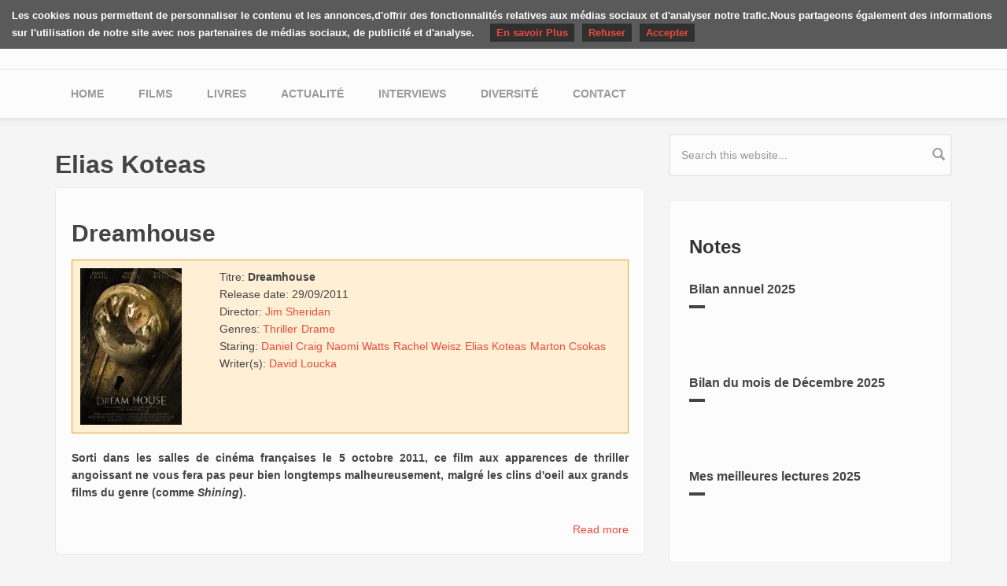

--- FILE ---
content_type: text/html; charset=utf-8
request_url: https://yuyine.be/peoples/elias-koteas
body_size: 5055
content:
<!DOCTYPE html>
<html lang="fr" dir="ltr"
  xmlns:og="https://ogp.me/ns#">
<head profile="http://www.w3.org/1999/xhtml/vocab">
  <meta http-equiv="Content-Type" content="text/html; charset=utf-8" />
<link rel="alternate" type="application/rss+xml" title="RSS - Elias Koteas" href="https://yuyine.be/taxonomy/term/147/feed" />
<meta name="MobileOptimized" content="width" />
<meta name="HandheldFriendly" content="true" />
<meta name="viewport" content="width=device-width, initial-scale=1" />
<link rel="shortcut icon" href="https://yuyine.be/misc/favicon.ico" type="image/vnd.microsoft.icon" />
<meta name="generator" content="Drupal 7 (http://drupal.org)" />
<link rel="canonical" href="https://yuyine.be/peoples/elias-koteas" />
<link rel="shortlink" href="https://yuyine.be/taxonomy/term/147" />
<meta property="og:site_name" content="Les critiques de Yuyine" />
<meta property="og:type" content="article" />
<meta property="og:url" content="https://yuyine.be/peoples/elias-koteas" />
<meta property="og:title" content="Elias Koteas" />
<meta name="twitter:card" content="summary" />
<meta name="twitter:site" content="@juliealiceblack" />
<meta name="twitter:url" content="https://yuyine.be/peoples/elias-koteas" />
<meta name="twitter:title" content="Elias Koteas" />
  <title>Elias Koteas | Les critiques de Yuyine</title>
  <link type="text/css" rel="stylesheet" href="https://yuyine.be/sites/default/files/css/css_xE-rWrJf-fncB6ztZfd2huxqgxu4WO-qwma6Xer30m4.css" media="all" />
<link type="text/css" rel="stylesheet" href="https://yuyine.be/sites/default/files/css/css_vZ7OMldNxT0kN_1nW7_5iIquAxAdcU-aJ-ucVab5t40.css" media="all" />
<link type="text/css" rel="stylesheet" href="https://yuyine.be/sites/default/files/css/css_012mf6Lc42rQHPN47xhj_WMpx7nQdmIcOwIhck7vBZs.css" media="all" />
<link type="text/css" rel="stylesheet" href="//maxcdn.bootstrapcdn.com/bootstrap/3.2.0/css/bootstrap.min.css" media="all" />
<link type="text/css" rel="stylesheet" href="https://yuyine.be/sites/default/files/css/css_iwUZ0PQRtTEQ31mdg6dL0xaYaB-RurSer6wOMedoHYs.css" media="all" />

<!--[if (lt IE 9)]>
<link type="text/css" rel="stylesheet" href="https://yuyine.be/sites/all/themes/yuyine/css/ie8.css?sb9siq" media="all" />
<![endif]-->

  
  <!-- HTML5 element support for IE6-8 -->
  <!--[if lt IE 9]>
  <script src="//html5shiv.googlecode.com/svn/trunk/html5.js"></script>
  <![endif]-->
  <script type="text/javascript" src="https://yuyine.be/sites/default/files/js/js_YD9ro0PAqY25gGWrTki6TjRUG8TdokmmxjfqpNNfzVU.js"></script>
<script type="text/javascript" src="https://yuyine.be/sites/default/files/js/js_onbE0n0cQY6KTDQtHO_E27UBymFC-RuqypZZ6Zxez-o.js"></script>
<script type="text/javascript" src="https://yuyine.be/sites/default/files/js/js_waP91NpgGpectm_6Y2XDEauLJ8WCSCBKmmA87unpp2E.js"></script>
<script type="text/javascript" src="https://www.googletagmanager.com/gtag/js?id=UA-1567670-14"></script>
<script type="text/javascript">
<!--//--><![CDATA[//><!--
window.google_analytics_uacct = "UA-1567670-14";window.dataLayer = window.dataLayer || [];function gtag(){dataLayer.push(arguments)};gtag("js", new Date());gtag("set", "developer_id.dMDhkMT", true);gtag("config", "UA-1567670-14", {"groups":"default","anonymize_ip":true});
//--><!]]>
</script>
<script type="text/javascript" src="https://yuyine.be/sites/default/files/js/js_Ia2eKywvDZMC5_V4CilIsbvT_1i3LsUbbYn-wn1ZDB4.js"></script>
<script type="text/javascript">
<!--//--><![CDATA[//><!--
jQuery.extend(Drupal.settings, {"basePath":"\/","pathPrefix":"","setHasJsCookie":0,"ajaxPageState":{"theme":"yuyine","theme_token":"kb5omg5GDX3k6TFHizeO3mKoR6e3FoskAdGDsCSqXwk","js":{"misc\/jquery.js":1,"misc\/jquery-extend-3.4.0.js":1,"misc\/jquery-html-prefilter-3.5.0-backport.js":1,"misc\/jquery.once.js":1,"misc\/drupal.js":1,"misc\/form-single-submit.js":1,"sites\/all\/modules\/contrib\/google_analytics\/googleanalytics.js":1,"https:\/\/www.googletagmanager.com\/gtag\/js?id=UA-1567670-14":1,"0":1,"sites\/all\/themes\/yuyine\/js\/cookieChoices.js":1,"sites\/all\/themes\/yuyine\/js\/youtube.js":1},"css":{"modules\/system\/system.base.css":1,"modules\/system\/system.menus.css":1,"modules\/system\/system.messages.css":1,"modules\/system\/system.theme.css":1,"modules\/comment\/comment.css":1,"modules\/field\/theme\/field.css":1,"modules\/node\/node.css":1,"modules\/search\/search.css":1,"modules\/user\/user.css":1,"sites\/all\/modules\/contrib\/views\/css\/views.css":1,"sites\/all\/modules\/contrib\/ckeditor\/css\/ckeditor.css":1,"sites\/all\/modules\/contrib\/amazon\/amazon.css":1,"sites\/all\/modules\/contrib\/ctools\/css\/ctools.css":1,"modules\/taxonomy\/taxonomy.css":1,"sites\/all\/modules\/contrib\/date\/date_api\/date.css":1,"sites\/all\/modules\/contrib\/ds\/layouts\/ds_2col_stacked_fluid\/ds_2col_stacked_fluid.css":1,"\/\/maxcdn.bootstrapcdn.com\/bootstrap\/3.2.0\/css\/bootstrap.min.css":1,"sites\/all\/themes\/yuyine\/css\/style.css":1,"sites\/all\/themes\/bootstrap_business\/color\/colors.css":1,"sites\/all\/themes\/bootstrap_business\/css\/local.css":1,"sites\/all\/themes\/yuyine\/css\/ie8.css":1}},"googleanalytics":{"account":["UA-1567670-14"],"trackOutbound":1,"trackMailto":1,"trackDownload":1,"trackDownloadExtensions":"7z|aac|arc|arj|asf|asx|avi|bin|csv|doc|exe|flv|gif|gz|gzip|hqx|jar|jpe?g|js|mp(2|3|4|e?g)|mov(ie)?|msi|msp|pdf|phps|png|ppt|qtm?|ra(m|r)?|sea|sit|tar|tgz|torrent|txt|wav|wma|wmv|wpd|xls|xml|z|zip"},"urlIsAjaxTrusted":{"\/peoples\/elias-koteas":true}});
//--><!]]>
</script>
</head>
<body class="html not-front not-logged-in one-sidebar sidebar-second page-taxonomy page-taxonomy-term page-taxonomy-term- page-taxonomy-term-147 i18n-fr" >
<div id="skip-link">
  <a href="#main-content" class="element-invisible element-focusable">Skip to main content</a>
</div>




<!-- header -->
<header id="header" role="banner" class="clearfix">
    <div class="container">

        <!-- #header-inside -->
        <div id="header-inside" class="clearfix">
            <div class="row">
                <div class="col-md-12">

                
                                <div id="site-name">
                <a href="/" title="Home">Les critiques de Yuyine</a>
                </div>
                                
                                
                

                </div>
            </div>
        </div>
        <!-- EOF: #header-inside -->

    </div>
</header>
<!-- EOF: #header --> 

<!-- #main-navigation --> 
<div id="main-navigation" class="clearfix">
    <div class="container">

        <!-- #main-navigation-inside -->
        <div id="main-navigation-inside" class="clearfix">
            <div class="row">
                <div class="col-md-12">
                    <nav role="navigation">
                        
                        <h2 class="element-invisible">Main menu</h2><ul class="main-menu menu"><li class="menu-233 first"><a href="/">Home</a></li>
<li class="menu-245"><a href="/movies" title="">Films</a></li>
<li class="menu-244"><a href="/books" title="">Livres</a></li>
<li class="menu-765"><a href="/notes" title="">Actualité </a></li>
<li class="menu-853"><a href="/interviews" title="">Interviews</a></li>
<li class="menu-1247"><a href="/diversite">Diversité</a></li>
<li class="menu-638 last"><a href="/contact-partenariats">Contact</a></li>
</ul>
                                            </nav>
                </div>
            </div>
        </div>
        <!-- EOF: #main-navigation-inside -->

    </div>
</div>
<!-- EOF: #main-navigation -->


<!-- #page -->
<div id="page" class="clearfix">
    
    
    <!-- #main-content -->
    <div id="main-content">
        <div class="container">
        
            <!-- #messages-console -->
                        <!-- EOF: #messages-console -->
            
            <div class="row">

                

                <section class="col-md-8">

                    <!-- #main -->
                    <div id="main" class="clearfix">
                    
                        
                        
                        <!-- EOF:#content-wrapper -->
                        <div id="content-wrapper">

                                                                                    <h1 class="page-title">Elias Koteas</h1>
                                                        
                                                  
                            <!-- #tabs -->
                                                            <div class="tabs">
                                                                </div>
                                                        <!-- EOF: #tabs -->

                            <!-- #action links -->
                                                        <!-- EOF: #action links -->

                              <div class="region region-content">
    <div id="block-system-main" class="block block-system clearfix">

    
  <div class="content">
    <div class="term-listing-heading"><div id="taxonomy-term-147" class="taxonomy-term vocabulary-peoples">

  
  <div class="content">
      </div>

</div>
</div><div  class="media-stacked-fluid node node-film-review node-teaser view-mode-teaser clearfix">


<div class="group-header">
<div class="field field-name-title"><h2><a href="/review/movie/dreamhouse">Dreamhouse</a></h2></div></div>
<div class="media">
    <div class="group-left">
  <div class="field field-name-field-review-cover"><a href="/review/movie/dreamhouse"><img src="https://yuyine.be/sites/default/files/styles/cover_teaser/public/films/cover/Dream%20House.jpg?itok=z9ZJmTcc" width="129" height="199" /></a></div></div>

  <div class="group-right">
  <div class="field field-name-title-copy"><div class="label-inline">Titre:&nbsp;</div><strong>Dreamhouse</strong></div><div class="field field-name-field-review-media-release-date"><div class="label-inline">Release date:&nbsp;</div><span  class="date-display-single">29/09/2011</span></div><div class="field field-name-field-review-film-director"><div class="label-inline">Director:&nbsp;</div><a href="/peoples/jim-sheridan">Jim Sheridan</a></div><div class="field field-name-field-review-media-genres"><div class="label-inline">Genres:&nbsp;</div><a href="/genres/thriller">Thriller</a><a href="/taxonomy/term/10">Drame</a></div><div class="field field-name-field-review-film-staring"><div class="label-inline">Staring:&nbsp;</div><a href="/peoples/daniel-craig">Daniel Craig</a><a href="/peoples/naomi-watts">Naomi Watts</a><a href="/peoples/rachel-weisz">Rachel Weisz</a><a href="/peoples/elias-koteas" class="active">Elias Koteas</a><a href="/peoples/marton-csokas">Marton Csokas</a></div><div class="field field-name-field-review-film-writer"><div class="label-inline">Writer(s):&nbsp;</div><a href="/peoples/david-loucka">David Loucka</a></div>  </div>
</div>
<div class="group-footer">
<div class="field field-name-field-review-body"><p class="rtejustify"><strong>Sorti dans les salles de cinéma françaises le 5 octobre 2011, ce film aux apparences de thriller angoissant ne vous fera pas peur bien longtemps malheureusement, malgré les clins d'oeil aux grands films du genre (comme <em>Shining</em>).</strong></p>
</div><div class="field field-name-node-link"><a href="/review/movie/dreamhouse" class="">Read more</a></div></div>

</div>

  </div>
</div>
  </div>
                            <a href="/taxonomy/term/147/feed" class="feed-icon" title="Subscribe to RSS - Elias Koteas"><img src="https://yuyine.be/misc/feed.png" width="16" height="16" alt="Subscribe to RSS - Elias Koteas" /></a>
                        </div>
                        <!-- EOF:#content-wrapper -->

                    </div>
                    <!-- EOF:#main -->

                </section>

                                <aside class="col-md-4">
                    <!--#sidebar-second-->
                    <section id="sidebar-second" class="sidebar clearfix">
                      <div class="region region-sidebar-second">
    <div id="block-search-form" class="block block-search clearfix">

    
  <div class="content">
    <form action="/peoples/elias-koteas" method="post" id="search-block-form" accept-charset="UTF-8"><div><div class="container-inline">
      <h2 class="element-invisible">Search form</h2>
    <div class="form-item form-type-textfield form-item-search-block-form">
 <input onblur="if (this.value == &#039;&#039;) {this.value = &#039;Search this website...&#039;;}" onfocus="if (this.value == &#039;Search this website...&#039;) {this.value = &#039;&#039;;}" type="text" id="edit-search-block-form--2" name="search_block_form" value="Search this website..." size="15" maxlength="128" class="form-text" />
</div>
<div class="form-actions form-wrapper" id="edit-actions"><input value="" type="submit" id="edit-submit" name="op" class="form-submit" /></div><input type="hidden" name="form_build_id" value="form-R6vfWJtf3-HWt6oQzxjHUsLKEITeh0cRUPpb1A5gJMA" />
<input type="hidden" name="form_id" value="search_block_form" />
</div>
</div></form>  </div>
</div>
<div id="block-views-notes-b-list-3"
     class="block block-views clearfix">

  <div class="content">
    <div class="highlighted-block light" style="padding-bottom: 20px;">
                    <h3>Notes</h3>
            
      <div class="view view-notes view-id-notes view-display-id-b_list_3 view-dom-id-3b66b612f4c68dd021c6df8b8a9c767a">
        
  
  
      <div class="view-content">
        <div class="views-row views-row-1 views-row-odd views-row-first">
    <div id="node-1359" class="node node-note clearfix">

  
        <h2><a href="/notes/bilan-annuel-2025">Bilan annuel 2025</a></h2>
    
  
  <div class="content">
      </div>

  
  
</div>
<script type="text/javascript" src="//s7.addthis.com/js/300/addthis_widget.js#pubid=ra-5421b81e2ec12549"></script>  </div>
  <div class="views-row views-row-2 views-row-even">
    <div id="node-1358" class="node node-note clearfix">

  
        <h2><a href="/notes/bilan-du-mois-de-decembre-2025">Bilan du mois de Décembre 2025</a></h2>
    
  
  <div class="content">
      </div>

  
  
</div>
<script type="text/javascript" src="//s7.addthis.com/js/300/addthis_widget.js#pubid=ra-5421b81e2ec12549"></script>  </div>
  <div class="views-row views-row-3 views-row-odd views-row-last">
    <div id="node-1357" class="node node-note clearfix">

  
        <h2><a href="/notes/mes-meilleures-lectures-2025">Mes meilleures lectures 2025</a></h2>
    
  
  <div class="content">
      </div>

  
  
</div>
<script type="text/javascript" src="//s7.addthis.com/js/300/addthis_widget.js#pubid=ra-5421b81e2ec12549"></script>  </div>
    </div>
  
  
  
  
  
  
</div>    </div>
  </div>
</div>
<div id="block-views-interviews-b-list-3" class="block block-views clearfix">

    <h2>Interviews</h2>
  
  <div class="content">
    <div class="view view-interviews view-id-interviews view-display-id-b_list_3 view-dom-id-74a3935d744c530b5ff745ddb122539e">
        
  
  
      <div class="view-content">
        <div class="views-row views-row-1 views-row-odd views-row-first">
    <div id="node-1055" class="node node-interview clearfix">

  
        <h2><a href="/interview-avec-adrien-mangold">Interview avec Adrien Mangold</a></h2>
    
  
  <div class="content">
      </div>

  
  
</div>
<script type="text/javascript" src="//s7.addthis.com/js/300/addthis_widget.js#pubid=ra-5421b81e2ec12549"></script>  </div>
  <div class="views-row views-row-2 views-row-even">
    <div id="node-967" class="node node-interview node-promoted clearfix">

  
        <h2><a href="/interview-avec-aurelie-wellenstein">Interview avec Aurélie Wellenstein</a></h2>
    
  
  <div class="content">
      </div>

  
  
</div>
<script type="text/javascript" src="//s7.addthis.com/js/300/addthis_widget.js#pubid=ra-5421b81e2ec12549"></script>  </div>
  <div class="views-row views-row-3 views-row-odd views-row-last">
    <div id="node-965" class="node node-interview clearfix">

  
        <h2><a href="/interview-avec-morgan-of-glencoe">Interview avec Morgan of Glencoe</a></h2>
    
  
  <div class="content">
      </div>

  
  
</div>
<script type="text/javascript" src="//s7.addthis.com/js/300/addthis_widget.js#pubid=ra-5421b81e2ec12549"></script>  </div>
    </div>
  
  
  
  
  
  
</div>  </div>
</div>
  </div>
                    </section>
                    <!--EOF:#sidebar-second-->
                </aside>
                        
            </div>

        </div>
    </div>
    <!-- EOF:#main-content -->

    
</div>
<!-- EOF:#page -->


<footer id="subfooter" class="clearfix">
    <div class="container">
        
        <!-- #subfooter-inside -->
        <div id="subfooter-inside" class="clearfix">
            <div class="row">
                <div class="col-md-12">
                    <!-- #subfooter-left -->
                    <div class="subfooter-area">
                                            

                    
                    </div>
                    <!-- EOF: #subfooter-left -->
                </div>
            </div>
        </div>
        <!-- EOF: #subfooter-inside -->
    
    </div>
</footer>
<!-- EOF:#subfooter --><script type="text/javascript">
  (new cookieChoices())
    .setMessage('Les cookies nous permettent de personnaliser le contenu et les annonces,' +
    'd\'offrir des fonctionnalités relatives aux médias sociaux et d\'analyser notre trafic.' +
    'Nous partageons également des informations sur l\'utilisation de notre site avec nos partenaires de médias sociaux, de publicité et d\'analyse.')
    .setCloseCopy('Accepter')
    .setReadMore('En savoir Plus', 'http://www.google.com/intl/fr/policies/technologies/cookies/')
    .setDenyCopy('Refuser')
    .show();
</script>
</body>
</html>